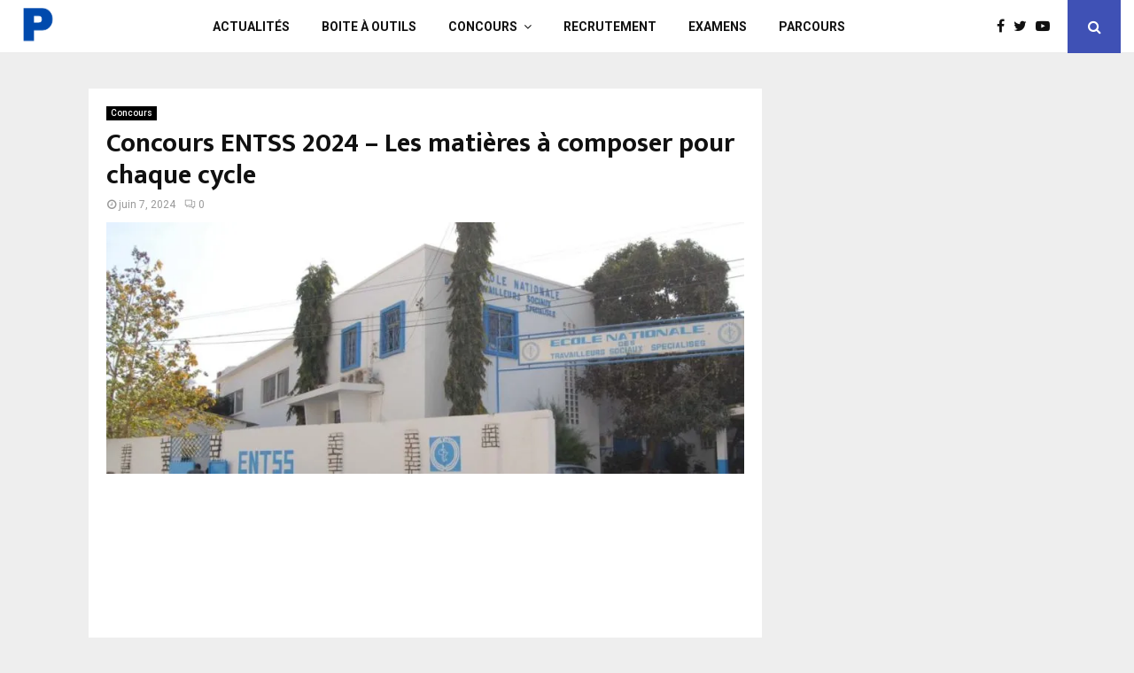

--- FILE ---
content_type: text/html; charset=utf-8
request_url: https://www.google.com/recaptcha/api2/aframe
body_size: 267
content:
<!DOCTYPE HTML><html><head><meta http-equiv="content-type" content="text/html; charset=UTF-8"></head><body><script nonce="guKcTijXjhHh4_eSVDda9w">/** Anti-fraud and anti-abuse applications only. See google.com/recaptcha */ try{var clients={'sodar':'https://pagead2.googlesyndication.com/pagead/sodar?'};window.addEventListener("message",function(a){try{if(a.source===window.parent){var b=JSON.parse(a.data);var c=clients[b['id']];if(c){var d=document.createElement('img');d.src=c+b['params']+'&rc='+(localStorage.getItem("rc::a")?sessionStorage.getItem("rc::b"):"");window.document.body.appendChild(d);sessionStorage.setItem("rc::e",parseInt(sessionStorage.getItem("rc::e")||0)+1);localStorage.setItem("rc::h",'1768828690715');}}}catch(b){}});window.parent.postMessage("_grecaptcha_ready", "*");}catch(b){}</script></body></html>